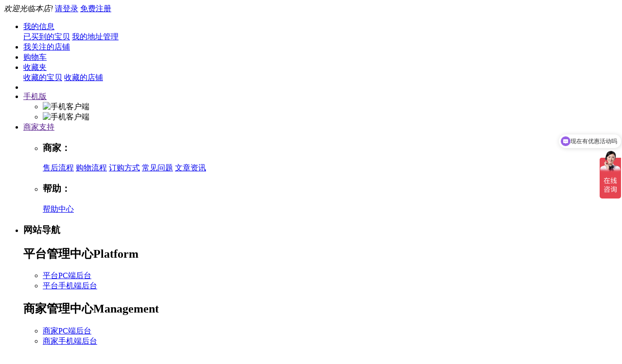

--- FILE ---
content_type: text/html; charset=utf-8
request_url: http://www.68hg.com/category.php?id=8&brand=7
body_size: 17628
content:
<!DOCTYPE html PUBLIC "-//W3C//DTD XHTML 1.0 Transitional//EN" "http://www.w3.org/TR/xhtml1/DTD/xhtml1-transitional.dtd">
<html xmlns="http://www.w3.org/1999/xhtml">
<head>
<base href="https://68hg.com/" />
<meta name="Generator" content="HongYuJD v7_2" />
<meta http-equiv="Content-Type" content="text/html; charset=utf-8" />
<meta name="Keywords" content="" />
<meta name="Description" content="" />
<meta http-equiv="X-UA-Compatible" content="IE=EmulateIE7" />
<title>爱丽_筛网 丝网库存积压 旧货处理_筛网•中国</title>
<link rel="shortcut icon" href="favicon.ico" />
<link rel="icon" href="animated_favicon.gif" type="image/gif" />
<link rel="stylesheet" type="text/css" href="themes/68ecshopcom_360buy/css/category.css" />
<script>var jdpts = new Object(); jdpts._st = new Date().getTime();</script>
<script type="text/javascript" src="js/common.js"></script><script type="text/javascript" src="js/global.js"></script><script type="text/javascript" src="js/compare.js"></script><script type="text/javascript" src="themes/68ecshopcom_360buy/js/jquery_006.js"></script> 
<script type="text/javascript" src="themes/68ecshopcom_360buy/js/search_goods.js"></script> 
<script type="text/javascript" src="themes/68ecshopcom_360buy/js/jquery-lazyload.js" ></script> 
<script type="text/javascript" src="js/jquery.json.js"></script><script type="text/javascript" src="js/transport.js"></script></head>
<body>
<div role="navigation" id="site-nav"> 
  <script type="text/javascript" src="themes/68ecshopcom_360buy/js/base-2011.js"></script> 
  <script language="javascript">
    function resumeerror() {
        return true;
    }
    window.onerror = resumeerror;
</script>
<script language="javascript">
    window.onerror = function () {
        return true;
    }
</script>
<script language="javascript">
    function killerrors() {
        return true;
    }
    window.onerror = killerrors;
</script>
<link rel="stylesheet" type="text/css" href="themes/68ecshopcom_360buy/css/increase-68.css" />
<link rel="stylesheet" href="themes/68ecshopcom_360buy/css/68ecshop_commin.css" type="text/css" />
<script type="text/javascript">
var process_request = "正在处理您的请求...";
</script>
<div id="sn-bd">
  <div class="sn-container"> 
  	<script type="text/javascript" src="js/utils.js"></script><script type="text/javascript" src="js/common.min.js"></script>    <font id="login-info" class="sn-login-info">
    	 
<em>欢迎光临本店!</em>
<a class="sn-login" href="user.php" target="_top">请登录</a>
<a class="sn-register" href="register.php" target="_top">免费注册</a> 
    </font>
    <ul class="sn-quick-menu">
      <li class="sn-mytaobao menu-item j_MyTaobao">
        <div class="sn-menu">
        	<a aria-haspopup="menu-2" tabindex="0" class="menu-hd" href="user.php" target="_top" rel="nofollow">我的信息<b></b></a>
          	<div id="menu-2" class="menu-bd">
            	<div class="menu-bd-panel" id="myTaobaoPanel">
                	<a href="user.php?act=order_list" target="_top" rel="nofollow">已买到的宝贝</a> 
                    <a href="user.php?act=address_list" target="_top" rel="nofollow">我的地址管理</a> 
               </div>
          </div>
        </div>
      </li>
      <li class="sn-mybrand">
      	<a target="_top" id="J_SnMyBrand" class="sn-mybrand-link mui-global-iconfont" href="user.php?act=follow_shop">我关注的店铺</a> 
      </li>
      <li class="sn-cart mini-cart menu">
      	<a id="mc-menu-hd" class="sn-cart-link mui-global-iconfont" href="flow.php" target="_top" rel="nofollow">购物车</a>
      </li>
      <li class="sn-favorite menu-item">
        <div class="sn-menu"> 
        	<a aria-haspopup="menu-4" tabindex="0" class="menu-hd" href="user.php?act=collection_list" target="_top" rel="nofollow">收藏夹<b></b></a>
          	<div id="menu-4" class="menu-bd">
            	<div class="menu-bd-panel"> 
                	<a href="user.php?act=collection_list" target="_top" rel="nofollow">收藏的宝贝</a> 
                    <a href="user.php?act=follow_shop" target="_top" rel="nofollow">收藏的店铺</a> 
                </div>
          </div>
        </div>
      </li>
      <li class="sn-separator"></li>
      <script type="text/javascript">
		function show_qcord(){
			var qs=document.getElementById('sn-qrcode');
			qs.style.display="block";
		}
		function hide_qcord(){
			var qs=document.getElementById('sn-qrcode');
			qs.style.display="none";
		}
	  </script>
      <li class="menu-item">
      	<div class="sn-menu">
        <a aria-haspopup="menu-6" tabindex="0" class="menu-hd sn-mobile-link" href="" target="_top">手机版<b></b></a>
        <div class="menu-bd sn-qrcode" id="menu-5">
          <ul>
            <li class="app_xiazai">
              <a href="#" target="_top" class="app_store"></a>
              <img src="themes/68ecshopcom_360buy/images/app.jpg" alt="手机客户端" width="76px" height="76px" />               
            </li>
            <li class="app_xiazai1">
              <a href="#" target="_top" class="app_android"></a> 
              <img src="themes/68ecshopcom_360buy/images/android.jpg" alt="手机客户端" width="76px" height="76px" /> 
            </li>
           
          </ul>
        </div>
        </div>
      </li>
      <li class="sn-seller menu-item">
        <div class="sn-menu J_DirectPromo">
        <a aria-haspopup="menu-6" tabindex="0" class="menu-hd" href="" target="_top">商家支持<b></b></a>
        <div class="menu-bd" id="menu-6">
          <ul>
            <li>
              <h3>商家：</h3>
               
              <a href="help.php?id=9" >售后流程</a> 
               
              <a href="help.php?id=10" >购物流程</a> 
               
              <a href="help.php?id=11" >订购方式</a> 
               
              <a href="help.php?id=18" >常见问题</a> 
               
              <a href="article_list.php" >文章资讯</a> 
               
            </li>
            <li>
              <h3>帮助：</h3>
              <a href="help.php" target="_top" title="帮助中心">帮助中心</a> 
            </li>
          </ul>
        </div>
      </li>
      <li class="sn-sitemap">
        <div class="sn-menu">
          <h3 class="menu-hd" tabindex="0" aria-haspopup="menu-8"><span class="sn-site-link">网站导航</span><b></b></h3>
          <div class="menu-bd sn-sitemap-bd" id="menu-8">
            <div class="site-cont site-hot">
              <h2>平台管理中心<span>Platform</span></h2>
              <ul class="site-list">
                <li><a href="/admin">平台PC端后台 </a></li>
                <li><a href="/mobile/admin">平台手机端后台 </a></li>
              </ul>
            </div>
            <div class="site-cont site-market">
              <h2>商家管理中心<span>Management</span></h2>
              <ul class="site-list">
                <li><a href="/supplier">商家PC端后台 </a></li>
                <li><a href="/mobile/supplier">商家手机端后台 </a></li>
              </ul>
            </div>
            <div class="site-cont site-brand">
              <h2>关于我们<span>About</span></h2>
              <ul class="site-list">
                <li><a href="http://hongyuvip.com">鸿宇科技有限公司 </a></li>
              </ul>
            </div>
          </div>
        </div>
      </li>
    </ul>
  </div>
</div>
</div>
<script>
header_login();
function header_login()
{	
	Ajax.call('login_act_ajax.php', '', loginactResponse, 'GET', 'JSON', '1', '1');
}
function loginactResponse(result)
{
	var MEMBERZONE =document.getElementById('login-info');
	MEMBERZONE.innerHTML= result.memberinfo;
}
</script> 
<div id="header">
  <div class="headerLayout">
    <div class="headerCon ">
      <h1 id="mallLogo" class="mall-logo"> 
      	<a href="/" class="header-logo" title="logo"><img src="themes/68ecshopcom_360buy/images/header/logo.jpg" /></a> 
      </h1>
      <div class="header-extra">
        <div class="header-banner"> 
	<a href="#1" title="七天包退"></a> 
    <a href="#2" title="正品保障"></a> 
    <a href="#3" title="闪电发货"></a> 
</div> 
        <script src="themes/68ecshopcom_360buy/images/page.js" type="text/javascript"></script>
        <div id="mallSearch" class="mall-search" style="position:relative; z-index:999999999; overflow:visible">
          <div id="search_tips" style="display:none;"></div>
          <ul class="search-type clearfix">
          <li  class="cur" num="0">宝贝</li>
          <li  num="1">店铺</li>
          </ul>
	  
          <form class="mallSearch-form" method="get" name="searchForm" id="searchForm" action="search.php" onSubmit="return checkSearchForm()">
	  		<input type='hidden' name='type' id="searchtype" value="0">
            <fieldset>
              <legend>搜索</legend>
              <div class="mallSearch-input clearfix">
                <div id="s-combobox-135" class="s-combobox">		
                  <div class="s-combobox-input-wrap">
                    <input aria-haspopup="true" role="combobox" class="s-combobox-input" name="keywords" id="keyword" tabindex="9" accesskey="s" onkeyup="STip(this.value, event);" autocomplete="off"  value="请输入关键词" onFocus="if(this.value=='请输入关键词'){this.value='';}else{this.value=this.value;}" onBlur="if(this.value=='')this.value='请输入关键词'" type="text">
                  </div>
                </div>
                <input type="submit" value="搜索" class="button"  >
              </div>
            </fieldset>
          </form>
          <ul class="hot-query" >
          <li style="border-left: none;"><a href="search.php?keywords=%E4%B8%9D%E7%BD%91">丝网</a></li><li ><a href="search.php?keywords=%E7%AD%9B%E7%BD%91">筛网</a></li><li ><a href="search.php?keywords=%E4%BA%94%E9%87%91%E4%B8%9D%E7%BD%91">五金丝网</a></li><li ><a href="search.php?keywords=%E6%A0%BC%E5%8A%9B%E7%94%B5%E6%9A%96%E5%99%A8">格力电暖器</a></li><li ><a href="search.php?keywords=%E5%B9%B4%E8%B4%A7%E5%85%88%E5%88%B0%E5%AE%B6">年货先到家</a></li>            
          </ul>
        </div>
      </div>
    </div>
  </div>
</div>
<div class="globa-nav">
  <div class="w">
    <div class="allGoodsCat Left" onmouseover="_show_(this)" onmouseout="_hide_(this)"> 
      <a href="catalog.php" class="menuEvent" title="查看全部商品分类"><strong class="catName">全部商品分类</strong><i></i></a>
      <div class="expandMenu all_cat"> <div class="list" onmouseover="_show_(this,{'source':'JS_side_cat_textarea_1','target':'JS_side_cat_list_1'});" onmouseout="_hide_(this);">
	<dl class="cat" >
  		<dt class="catName"> 
        	<strong class="cat1 Left">
            	<a href="category.php?id=1" target="_blank" title="进入金属线材筛网频道">金属线材筛网</a>
            </strong>
    		<p> 
      		 
      			<a href="category.php?id=14" target="_blank" title="金属丝编织网">金属丝编织网</a> 
      		 
      			<a href="category.php?id=13" target="_blank" title="金属丝拧花网">金属丝拧花网</a> 
      		 
      			<a href="category.php?id=9" target="_blank" title="金属丝焊接网">金属丝焊接网</a> 
      		 
      			<a href="category.php?id=10" target="_blank" title="金属板材筛网">金属板材筛网</a> 
      		 
    		</p>
  		</dt>
	</dl>
	<textarea id="JS_side_cat_textarea_1" class="none">
		<div class="topMap clearfix">
			<div class="subCat clearfix">
            				<div class="list1 clearfix" >
					<div class="cat1">
                        <a href="category.php?id=14" target="_blank" title="金属丝编织网">金属丝编织网：</a>
                    </div>
					<div class="link1">
                           
                        <a href="category.php?id=362" target="_blank" title="不锈钢绳网">不锈钢绳网</a>
                         
        			</div>
				</div>
            				<div class="list1 clearfix" >
					<div class="cat1">
                        <a href="category.php?id=13" target="_blank" title="金属丝拧花网">金属丝拧花网：</a>
                    </div>
					<div class="link1">
                           
                        <a href="category.php?id=24" target="_blank" title="拧花网">拧花网</a>
                           
                        <a href="category.php?id=25" target="_blank" title="石笼网">石笼网</a>
                           
                        <a href="category.php?id=26" target="_blank" title="刺绳">刺绳</a>
                           
                        <a href="category.php?id=27" target="_blank" title="不锈钢输送带">不锈钢输送带</a>
                           
                        <a href="category.php?id=28" target="_blank" title="球场围网">球场围网</a>
                           
                        <a href="category.php?id=30" target="_blank" title="金属网带">金属网带</a>
                         
        			</div>
				</div>
            				<div class="list1 clearfix" >
					<div class="cat1">
                        <a href="category.php?id=9" target="_blank" title="金属丝焊接网">金属丝焊接网：</a>
                    </div>
					<div class="link1">
                           
                        <a href="category.php?id=31" target="_blank" title="电焊网片">电焊网片</a>
                           
                        <a href="category.php?id=34" target="_blank" title="不锈钢电焊网">不锈钢电焊网</a>
                           
                        <a href="category.php?id=36" target="_blank" title="碰网">碰网</a>
                           
                        <a href="category.php?id=37" target="_blank" title="电焊网">电焊网</a>
                           
                        <a href="category.php?id=38" target="_blank" title="地热网片">地热网片</a>
                         
        			</div>
				</div>
            				<div class="list1 clearfix" style="border:none">
					<div class="cat1">
                        <a href="category.php?id=10" target="_blank" title="金属板材筛网">金属板材筛网：</a>
                    </div>
					<div class="link1">
                           
                        <a href="category.php?id=45" target="_blank" title="金属板冲孔网">金属板冲孔网</a>
                           
                        <a href="category.php?id=39" target="_blank" title="冲孔电梯门">冲孔电梯门</a>
                           
                        <a href="category.php?id=40" target="_blank" title="钢板网">钢板网</a>
                           
                        <a href="category.php?id=41" target="_blank" title="收口网">收口网</a>
                           
                        <a href="category.php?id=42" target="_blank" title="冲孔围挡">冲孔围挡</a>
                           
                        <a href="category.php?id=43" target="_blank" title="金属板扩张拉伸网">金属板扩张拉伸网</a>
                           
                        <a href="category.php?id=44" target="_blank" title="钢板网护栏">钢板网护栏</a>
                           
                        <a href="category.php?id=46" target="_blank" title="防滑冲孔网">防滑冲孔网</a>
                           
                        <a href="category.php?id=359" target="_blank" title="爬架网">爬架网</a>
                         
        			</div>
				</div>
            					
			</div>
			<div class="subBrand">
                                          <dl class="categorys-brands">
                 <dt>推荐品牌</dt>
                 <dd>
                 	<ul>
                                                <li><a target="_blank" href="brand.php?id=113&amp;cat=1">上港丝网</a></li>
                                                <li><a target="_blank" href="brand.php?id=114&amp;cat=1">ZX001</a></li>
                                            </ul>
                  </dd>
                </dl>
              </div>
		</div>
	</textarea>
	<div id="JS_side_cat_list_1" class="hideMap Map_positon1"></div>
</div>
 
<div class="list" onmouseover="_show_(this,{'source':'JS_side_cat_textarea_2','target':'JS_side_cat_list_2'});" onmouseout="_hide_(this);">
	<dl class="cat" >
  		<dt class="catName"> 
        	<strong class="cat2 Left">
            	<a href="category.php?id=2" target="_blank" title="进入非金属丝网频道">非金属丝网</a>
            </strong>
    		<p> 
      		 
      			<a href="category.php?id=55" target="_blank" title="聚氨酯筛网">聚氨酯筛网</a> 
      		 
      			<a href="category.php?id=56" target="_blank" title="盖土网">盖土网</a> 
      		 
      			<a href="category.php?id=57" target="_blank" title="塑料绳网">塑料绳网</a> 
      		 
      			<a href="category.php?id=58" target="_blank" title="塑料丝网">塑料丝网</a> 
      		 
      			<a href="category.php?id=61" target="_blank" title="尼龙网">尼龙网</a> 
      		 
      			<a href="category.php?id=74" target="_blank" title="丝印网">丝印网</a> 
      		 
      			<a href="category.php?id=143" target="_blank" title="聚氨酯振动筛网">聚氨酯振动筛网</a> 
      		 
      			<a href="category.php?id=360" target="_blank" title="无纺布">无纺布</a> 
      		 
    		</p>
  		</dt>
	</dl>
	<textarea id="JS_side_cat_textarea_2" class="none">
		<div class="topMap clearfix">
			<div class="subCat clearfix">
            				<div class="list1 clearfix" >
					<div class="cat1">
                        <a href="category.php?id=55" target="_blank" title="聚氨酯筛网">聚氨酯筛网：</a>
                    </div>
					<div class="link1">
                         
        			</div>
				</div>
            				<div class="list1 clearfix" >
					<div class="cat1">
                        <a href="category.php?id=56" target="_blank" title="盖土网">盖土网：</a>
                    </div>
					<div class="link1">
                         
        			</div>
				</div>
            				<div class="list1 clearfix" >
					<div class="cat1">
                        <a href="category.php?id=57" target="_blank" title="塑料绳网">塑料绳网：</a>
                    </div>
					<div class="link1">
                         
        			</div>
				</div>
            				<div class="list1 clearfix" >
					<div class="cat1">
                        <a href="category.php?id=58" target="_blank" title="塑料丝网">塑料丝网：</a>
                    </div>
					<div class="link1">
                         
        			</div>
				</div>
            				<div class="list1 clearfix" >
					<div class="cat1">
                        <a href="category.php?id=61" target="_blank" title="尼龙网">尼龙网：</a>
                    </div>
					<div class="link1">
                         
        			</div>
				</div>
            				<div class="list1 clearfix" >
					<div class="cat1">
                        <a href="category.php?id=74" target="_blank" title="丝印网">丝印网：</a>
                    </div>
					<div class="link1">
                         
        			</div>
				</div>
            				<div class="list1 clearfix" >
					<div class="cat1">
                        <a href="category.php?id=143" target="_blank" title="聚氨酯振动筛网">聚氨酯振动筛网：</a>
                    </div>
					<div class="link1">
                         
        			</div>
				</div>
            				<div class="list1 clearfix" style="border:none">
					<div class="cat1">
                        <a href="category.php?id=360" target="_blank" title="无纺布">无纺布：</a>
                    </div>
					<div class="link1">
                         
        			</div>
				</div>
            					
			</div>
			<div class="subBrand">
                                          <dl class="categorys-brands">
                 <dt>推荐品牌</dt>
                 <dd>
                 	<ul>
                                                <li><a target="_blank" href="brand.php?id=111&amp;cat=2">其他</a></li>
                                            </ul>
                  </dd>
                </dl>
              </div>
		</div>
	</textarea>
	<div id="JS_side_cat_list_2" class="hideMap Map_positon2"></div>
</div>
 
<div class="list" onmouseover="_show_(this,{'source':'JS_side_cat_textarea_3','target':'JS_side_cat_list_3'});" onmouseout="_hide_(this);">
	<dl class="cat" >
  		<dt class="catName"> 
        	<strong class="cat3 Left">
            	<a href="category.php?id=4" target="_blank" title="进入非金属筛网制品频道">非金属筛网制品</a>
            </strong>
    		<p> 
      		 
    		</p>
  		</dt>
	</dl>
	<textarea id="JS_side_cat_textarea_3" class="none">
		<div class="topMap clearfix">
			<div class="subCat clearfix">
            					
			</div>
			<div class="subBrand">
                                          <dl class="categorys-brands">
                 <dt>推荐品牌</dt>
                 <dd>
                 	<ul>
                                                <li><a target="_blank" href="brand.php?id=111&amp;cat=4">其他</a></li>
                                            </ul>
                  </dd>
                </dl>
              </div>
		</div>
	</textarea>
	<div id="JS_side_cat_list_3" class="hideMap Map_positon3"></div>
</div>
 
<div class="list" onmouseover="_show_(this,{'source':'JS_side_cat_textarea_4','target':'JS_side_cat_list_4'});" onmouseout="_hide_(this);">
	<dl class="cat" >
  		<dt class="catName"> 
        	<strong class="cat4 Left">
            	<a href="category.php?id=6" target="_blank" title="进入筛网 丝网 五金机械类频道">筛网 丝网 五金机械类</a>
            </strong>
    		<p> 
      		 
    		</p>
  		</dt>
	</dl>
	<textarea id="JS_side_cat_textarea_4" class="none">
		<div class="topMap clearfix">
			<div class="subCat clearfix">
            					
			</div>
			<div class="subBrand">
                                          <dl class="categorys-brands">
                 <dt>推荐品牌</dt>
                 <dd>
                 	<ul>
                                            </ul>
                  </dd>
                </dl>
              </div>
		</div>
	</textarea>
	<div id="JS_side_cat_list_4" class="hideMap Map_positon4"></div>
</div>
 
<div class="list" onmouseover="_show_(this,{'source':'JS_side_cat_textarea_5','target':'JS_side_cat_list_5'});" onmouseout="_hide_(this);">
	<dl class="cat" >
  		<dt class="catName"> 
        	<strong class="cat5 Left">
            	<a href="category.php?id=363" target="_blank" title="进入施工围挡频道">施工围挡</a>
            </strong>
    		<p> 
      		 
    		</p>
  		</dt>
	</dl>
	<textarea id="JS_side_cat_textarea_5" class="none">
		<div class="topMap clearfix">
			<div class="subCat clearfix">
            					
			</div>
			<div class="subBrand">
                                          <dl class="categorys-brands">
                 <dt>推荐品牌</dt>
                 <dd>
                 	<ul>
                                            </ul>
                  </dd>
                </dl>
              </div>
		</div>
	</textarea>
	<div id="JS_side_cat_list_5" class="hideMap Map_positon5"></div>
</div>
 
<div class="list" onmouseover="_show_(this,{'source':'JS_side_cat_textarea_6','target':'JS_side_cat_list_6'});" onmouseout="_hide_(this);">
	<dl class="cat" >
  		<dt class="catName"> 
        	<strong class="cat6 Left">
            	<a href="category.php?id=364" target="_blank" title="进入冲孔网/冲孔板频道">冲孔网/冲孔板</a>
            </strong>
    		<p> 
      		 
    		</p>
  		</dt>
	</dl>
	<textarea id="JS_side_cat_textarea_6" class="none">
		<div class="topMap clearfix">
			<div class="subCat clearfix">
            					
			</div>
			<div class="subBrand">
                                          <dl class="categorys-brands">
                 <dt>推荐品牌</dt>
                 <dd>
                 	<ul>
                                            </ul>
                  </dd>
                </dl>
              </div>
		</div>
	</textarea>
	<div id="JS_side_cat_list_6" class="hideMap Map_positon6"></div>
</div>
 
<div class="list" onmouseover="_show_(this,{'source':'JS_side_cat_textarea_7','target':'JS_side_cat_list_7'});" onmouseout="_hide_(this);">
	<dl class="cat" >
  		<dt class="catName"> 
        	<strong class="cat7 Left">
            	<a href="category.php?id=365" target="_blank" title="进入铁丝网护栏频道">铁丝网护栏</a>
            </strong>
    		<p> 
      		 
    		</p>
  		</dt>
	</dl>
	<textarea id="JS_side_cat_textarea_7" class="none">
		<div class="topMap clearfix">
			<div class="subCat clearfix">
            					
			</div>
			<div class="subBrand">
                                          <dl class="categorys-brands">
                 <dt>推荐品牌</dt>
                 <dd>
                 	<ul>
                                            </ul>
                  </dd>
                </dl>
              </div>
		</div>
	</textarea>
	<div id="JS_side_cat_list_7" class="hideMap Map_positon7"></div>
</div>
 
<div class="list" onmouseover="_show_(this,{'source':'JS_side_cat_textarea_8','target':'JS_side_cat_list_8'});" onmouseout="_hide_(this);">
	<dl class="cat" style="border:none">
  		<dt class="catName"> 
        	<strong class="cat8 Left">
            	<a href="category.php?id=367" target="_blank" title="进入护栏频道">护栏</a>
            </strong>
    		<p> 
      		 
    		</p>
  		</dt>
	</dl>
	<textarea id="JS_side_cat_textarea_8" class="none">
		<div class="topMap clearfix">
			<div class="subCat clearfix">
            					
			</div>
			<div class="subBrand">
                                          <dl class="categorys-brands">
                 <dt>推荐品牌</dt>
                 <dd>
                 	<ul>
                                            </ul>
                  </dd>
                </dl>
              </div>
		</div>
	</textarea>
	<div id="JS_side_cat_list_8" class="hideMap Map_positon8"></div>
</div>
 
 
 
 </div>
    </div>
    <ul class="allMenu Left">
  <li><a class="index nav" href="/" title="首页">首页</a></li>
   
  <li><a href="category.php?id=1"  class="nav " title="金属线材筛网" >金属线材筛网</a></li>  
   
  <li><a href="article_list.php"  class="nav " title="文章资讯" >文章资讯</a></li>  
   
  <li><a href="category.php?id=356"  class="nav " title="五金丝网" >五金丝网</a></li>  
   
  <li><a href="category.php?id=357"  class="nav " title="无纺布" >无纺布</a></li>  
   
  <li><a href="category.php?id=14"  class="nav " title="金属丝编织网" >金属丝编织网</a></li>  
   
  <li><a href="category.php?id=13"  class="nav " title="金属丝拧花网" >金属丝拧花网</a></li>  
   
  <li><a href="category.php?id=30"  class="nav " title="金属网带" >金属网带</a></li>  
   
  <li><a href="category.php?id=27"  class="nav " title="不锈钢输送带" >不锈钢输送带</a></li>  
   
  <li><a href="category.php?id=24"  class="nav " title="拧花网" >拧花网</a></li>  
   
  <li><a href="category.php?id=28"  class="nav " title="球场围网" >球场围网</a></li>  
   
  <li><a href="category.php?id=25"  class="nav " title="石笼网" >石笼网</a></li>  
   
  <li><a href="category.php?id=26"  class="nav " title="刺绳" >刺绳</a></li>  
   
  <li><a href="category.php?id=9"  class="nav " title="金属丝焊接网" >金属丝焊接网</a></li>  
   
  <li><a href="category.php?id=362"  class="nav " title="不锈钢绳网" >不锈钢绳网</a></li>  
   
  <li><a href="category.php?id=364"  class="nav " title="冲孔网/冲孔板" >冲孔网/冲孔板</a></li>  
   
  <li><a href="category.php?id=38"  class="nav " title="地热网片" >地热网片</a></li>  
   
  <li><a href="category.php?id=365"  class="nav " title="铁丝网护栏" >铁丝网护栏</a></li>  
   
  <li><a href="category.php?id=363"  class="nav " title="施工围挡" >施工围挡</a></li>  
  </ul> </div>
</div>
<script type="text/javascript">function _show_(h,b){if(!h){return;}if(b&&b.source&&b.target){var d=(typeof b.source=="string")?M.$("#"+b.source):b.source;var e=(typeof b.target=="string")?M.$("#"+b.target):b.target;if(d&&e&&!e.isDone){e.innerHTML=d.value;d.parentNode.removeChild(d);if(typeof b.callback=="function"){b.callback();}e.isDone=true;}}M.addClass(h,"hover");if(b&&b.isLazyLoad&&h.isDone){var g=h.find("img");for(var a=0,c=g.length;a<c;a++){var f=g[a].getAttribute("data-src_index_menu");if(f){g[a].setAttribute("src",f);g[a].removeAttribute("data-src_index_menu");}}h.isDone=true;}}function _hide_(a){if(!a){return;}if(a.className.indexOf("hover")>-1){M.removeClass(a,"hover");}}function shoucang(){var b=window.location.href;var a=document.title;try{window.external.addFavorite(b,a);}catch(c){try{window.sidebar.addPanel(a,b,"");}catch(c){alert("加入收藏失败，请使用Ctrl+D进行添加");}}}</script> 
<script type="text/javascript">
//<![CDATA[
function checkSearchForm()
{
    if(document.getElementById('keyword').value)
    {
	var frm  = document.getElementById('searchForm');
	var type = parseInt(document.getElementById('searchtype').value);
	frm.action = type==0 ? 'search.php' : 'stores.php';
        return true;
    }
    else
    {
	alert("请输入关键词！");
        return false;
    }
}
function myValue1()
{
	document.getElementById('keyword').value = "请输入商品名称或编号...";
}
function myValue2()
{
	document.getElementById('keyword').value = "";
}
//]]>
</script>
<script type="text/javascript">
$('.search-type li').click(function() {
    $(this).addClass('cur').siblings().removeClass('cur');
    $('#searchtype').val($(this).attr('num'));
});
</script>
 
  <div class="blank"></div>
  <div class="w">
  <div class="breadcrumb"><i></i><a href=".">首页</a> <code>&gt;</code> <a href="category.php?id=8">筛网 丝网库存积压 旧货处理</a> <code>&gt;</code> 爱丽</div>
</div>
<div class="blank"></div>
  <div class="w main">
  	   
       
      
      
       
      <script type="text/javascript">
	
	var begin_hidden=0;
	function init_position_left()
	{
	var kuan1=document.getElementById('xxxccczzz').clientWidth;
	var kuan2=document.getElementById('attr_group_more').clientWidth;
	var kuan =(kuan1-kuan2)/2;
	document.getElementById('attr_group_more').style.left=kuan+"px";
	}
	function getElementsByName(tagName, eName)
	{  
	var tags = document.getElementsByTagName(tagName);  
	var returns = new Array();  
      
	if (tags != null && tags.length > 0) {  
        for (var i = 0; i < tags.length; i++) {  
            if (tags[i].getAttribute("name") == eName) {  
                returns[returns.length] = tags[i];  
            }  
        }  
	}  
	return returns;  
	}
	function Show_More_Attrgroup()
	{
		var attr_list_dl = getElementsByName('dl','attr_group_dl');
		var attr_group_more_text = document.getElementById('attr_group_more_text');
		if(begin_hidden==2)
		{
			for(var i=0;i<attr_list_dl.length;i++)
			{
				attr_list_dl[i].style.display= i >= begin_hidden ? 'none' : 'block';
			}
			attr_group_more_text.innerHTML="更多选项（" + attr_group_more_txt + "）";
			init_position_left();
			begin_hidden=0;
		}
		else
		{
			for(var i=0;i<attr_list_dl.length;i++)
			{
				attr_list_dl[i].style.display='block';				
			}
			attr_group_more_text.innerHTML="收起";
			init_position_left();
			begin_hidden=2;
		}
	}
	// 是否显示“更多”__初始化
	function init_more(boxid, moreid, height)
	{
	     var obj_brand=document.getElementById(boxid);
	     var more_brand = document.getElementById(moreid);
	     if (obj_brand.clientHeight > height)
	     {
		obj_brand.style.height= height+ "px";
		obj_brand.style.overflow="hidden";
		more_brand.innerHTML='<a href="javascript:void(0);"  onclick="slideDiv(this, \''+boxid+'\', \''+height+'\');" class="more_68ecshop_1" >更多</a>';
	     }
	 }
	 function slideDiv(thisobj, divID,Height)
	 {  
	     var obj=document.getElementById(divID).style;  
	     if(obj.height=="")
	     {  
               obj.height= Height+ "px";  
               obj.overflow="hidden";
	       thisobj.innerHTML="更多";
	       thisobj.className="more_68ecshop_1";
	        // 如果是品牌，额外处理
		if(divID=='brand_abox')
		{
		   //obj.width="456px";
		   getBrand_By_Zimu(document.getElementById('brand_zimu_all'),'');
	           document.getElementById('brand_sobox').style.display = "none";
		   document.getElementById('brand_zimu').style.display = "none";
		   document.getElementById('brand_abox_father').className="";
		 }
            }
	    else
	    {  
               obj.height="";  
               obj.overflow="";  
	       thisobj.innerHTML="收起";
	       thisobj.className="more_68ecshop_2";
	        // 如果是品牌，额外处理
		if(divID=='brand_abox')
		{
		   //obj.width="456px";
	           document.getElementById('brand_sobox').style.display = "block";
		   document.getElementById('brand_zimu').style.display = "block";
		   //getBrand_By_Zimu(document.getElementById('brand_zimu_all'),'');
		   document.getElementById('brand_abox_father').className="brand_more_ecshop68";
		 }
	     }  
	  
        }
	function getBrand_By_Name(val)
	{
	    val =val.toLocaleLowerCase();
	    var brand_list = document.getElementById('brand_abox').getElementsByTagName('li');    
	    for(var i=0;i<brand_list.length;i++)
	    {
		//document.getElementById('brand_abox').style.width="auto";
		var name_attr_value= brand_list[i].getAttribute("name").toLocaleLowerCase();
		if(brand_list[i].title.indexOf(val)==0 || name_attr_value.indexOf(val)==0 || val=='')
		{
			brand_list[i].style.display='block';
		}
		else
		{
			brand_list[i].style.display='none';
		}
	    }
	}
	//点击字母切换品牌
	function getBrand_By_Zimu(obj, zimu)
	{
		document.getElementById('brand_sobox_input').value="可搜索拼音、汉字查找品牌";
		obj.focus();
		var brand_zimu=document.getElementById('brand_zimu');
		var zimu_span_list = brand_zimu.getElementsByTagName('span');
		for(var i=0;i<zimu_span_list.length;i++)
		{
			zimu_span_list[i].className='';
		}
		var thisspan=obj.parentNode;
		thisspan.className='span';
		var brand_list = document.getElementById('brand_abox').getElementsByTagName('li');			
		for(var i=0;i<brand_list.length;i++)
		{	
			//document.getElementById('brand_abox').style.width="auto";
			if(brand_list[i].getAttribute('rel') == zimu || zimu=='')
			{
				brand_list[i].style.display='block';
			}
			else
			{
				brand_list[i].style.display='none';
			}
		}
	}
	var duoxuan_a_valid=new Array();
	// 点击多选， 显示多选区
	function showDuoXuan(dx_divid, a_valid_id)
	{	     
	     var dx_dl_68ecshop = document.getElementById('attr_list_ul').getElementsByTagName('dl');
	     for(var i=0;i<dx_dl_68ecshop.length;i++)
	     {
		dx_dl_68ecshop[i].className='';
	     }
	     var dxDiv=document.getElementById(dx_divid);
	     dxDiv.className ="duoxuan";
	     duoxuan_a_valid[a_valid_id]=1;
	     
	}
	function hiddenDuoXuan(dx_divid, a_valid_id)
	{
		var dxDiv=document.getElementById(dx_divid);
		dxDiv.className ="";
		duoxuan_a_valid[a_valid_id]=0;
		if(a_valid_id=='brand')
		{
			var ul_obj_68ecshop = document.getElementById('brand_abox');
			var li_list_68ecshop = ul_obj_68ecshop.getElementsByTagName('li');
			if(li_list_68ecshop)
			{
				for(var j=0;j<li_list_68ecshop.length;j++)
				{
					li_list_68ecshop[j].className="";
				}
			}
		}
		else
		{
			var ul_obj_68ecshop = document.getElementById('attr_abox_'+a_valid_id);
		}
		var input_list = ul_obj_68ecshop.getElementsByTagName('input');
		var span_list = ul_obj_68ecshop.getElementsByTagName('span');
		for(var j=0;j<input_list.length;j++)
		{
			input_list[j].checked=false;
		}
		if(span_list.length)
		{
			for(var j=0;j<span_list.length;j++)
			{
				span_list[j].className="color_ecshop68";
			}
		}
	}
	function duoxuan_Onclick(a_valid_id, idid, thisobj)
	{			
		if (duoxuan_a_valid[a_valid_id])
		{
			if (thisobj)
			{	
				var fatherObj = thisobj.parentNode;
				if (a_valid_id =="brand")
				{
					fatherObj.className = fatherObj.className == "brand_seled" ? "" : "brand_seled";
				}
				else
				{
					fatherObj.className =   fatherObj.className == "color_ecshop68" ? "color_ecshop68_seled" : "color_ecshop68";
					
				}
			}
			document.getElementById('chk_'+a_valid_id+'_'+idid).checked= !document.getElementById('chk_'+a_valid_id+'_'+idid).checked;
			return false;
		}
	}
	
	function duoxuan_Submit(dxid, indexid, attr_count, category, brand_id, price_min, price_max,  filter_attr,filter)
	{		
		var theForm =document.forms['theForm'];
		var chklist=theForm.elements['checkbox_'+ dxid+'[]'];
		var newpara="";
		var mm=0;
		for(var k=0;k<chklist.length;k++)
		{
			if(chklist[k].checked)
			{
				//alert(chklist[k].value);
				newpara += mm>0 ? "_" : "";
				newpara += chklist[k].value;
				mm++;
			}
		}
		if (mm==0) 
		{
			return false;
		}
		if(dxid=='brand')
		{
			brand_id = newpara;
		}
		else
		{
			var attr_array = new Array();
			filter_attr = filter_attr.replace(/\./g,",");
			attr_array=filter_attr.split(',');
			for(var h=0;h<attr_count;h++)
			{
				if(indexid == h){
					attr_array[indexid] = newpara;
				}else{
					if(attr_array[h]){
					}else{
					 attr_array[h] = 0;
					}
				}
			}
			filter_attr = attr_array.toString();
		}
		filter_attr = filter_attr.replace(/,/g,".");
		var url="other.php";
		//var url="category.php";
		url += "?id="+ category;
		url += brand_id ? "&brand="+brand_id : "";
		url += price_min ? "&price_min="+price_min : "&price_min=0";
		url += price_max ? "&price_max="+price_max : "&price_max=0";
		url += filter_attr ? "&filter_attr="+filter_attr : "&filter_attr=0";
		url += filter ? "&filter="+filter : "&filter=0";
		//location.href=url;
		return_url(url,dxid);
	}
	function return_url(url,dxid){
	  $.ajax({    
		    url:url,   
		    type:'get',
		    cache:false,
		    dataType:'text',
		    success:function(data){
		        var obj = document.getElementById('button_'+dxid);
		        obj.href = data;
			obj.click();
			//location.href=data;
		     }
		});
	}
	
	</script> 
            <form action="" method="post" name="theForm" >
        <div class="box_attr_ecshop68" id="attr_list_ul">
          <h4 id="xxxccczzz"><font color="#E31939">筛网 丝网库存积压 旧货处理 - </font> 商品筛选</h4>
                    <dl style="border-bottom:1px dotted #ccc;border-top:none;">
            <dt>已选条件：</dt>
            <dd class="moredd" style="text-align:right;">&nbsp;<a href="category.php?id=8">全部撤销</dd>
            <dd >
              <ul class="selected_attr">
                                <li ><a href="category.php?id=8&amp;price_min=0&amp;price_max=0&amp;filter=0">品牌：<b >爱丽  X</b></a></li>
                              </ul>
            </dd>
          </dl>
           
          
                    <dl style="border-top:none;" id="attr_group_dl_brand">
            <dt>品牌：</dt>
            <dd class="moredd">
              <label id="brand_more"></label>
              <label> <a href="javascript:void(0)" onclick="showDuoXuan('attr_group_dl_brand', 'brand');" class="duo_68ecshop"><font class="duo_b">+</font>多选</a> </label>
            </dd>
            <dd>
              <div id="brand_sobox" style="display:none;">
                <input type="text" id="brand_sobox_input" value="可搜索拼音、汉字查找品牌" onfocus="if(this.value=='可搜索拼音、汉字查找品牌') {this.value=''}" 
	     onblur="if (this.value=='') {this.value='可搜索拼音、汉字查找品牌'}" onkeyup="getBrand_By_Name(this.value);">
              </div>
              <div id="brand_zimu" style="display:none;"> <span class="span"><a href="javascript:void(0);" onmouseover="getBrand_By_Zimu(this,'')" id="brand_zimu_all">所有品牌</a></span>  <span><a href="javascript:void(0);"  onmouseover="getBrand_By_Zimu(this,'H')" >H</a></span>  </div>
              <div id="brand_abox_father" >                 <ul id="brand_abox"  class="brand_abox_ul">
                   
                   
                   
                                    <li title="华网" name="huawang" rel="H">
                    <input type="checkbox"  name="checkbox_brand[]" id="chk_brand_2" class="chkbox_68ecshop" value="115">
                    <a href="category.php?id=8&amp;brand=115&amp;price_min=0&amp;price_max=0&amp;filter=0"  onclick="return duoxuan_Onclick('brand','2');">华网</a> </li>
                   
                                  </ul>
                 </div>
              <div class="duoxuan_btnbox" >
                <table align=center >
                  <tr>
		  
		  
	      <td><a id="button_brand"></a><a class="button_jd" onclick="duoxuan_Submit('brand',0,'','8','7', '0', '0', '0','');" >确定</a><a href="javascript:void(0);" onclick="hiddenDuoXuan('attr_group_dl_brand', 'brand');" class="button_jd" style="margin-left:10px;white-space:nowrap;">取消</a></td>
		  
		  
		  </tr>
                </table>
              </div>
            </dd>
          </dl>
          <script type="text/javascript">
	     duoxuan_a_valid['brand'] = 0;
	     init_more('brand_abox', 'brand_more', '72');	    
	     </script> 
           
          
                    <dl>
            <dt>价格：</dt>
            <dd class="moredd">&nbsp;</dd>
            <dd>
              <ul>
                 
                 
                 
                                <li><a href="category.php?id=8&amp;brand=7&amp;price_min=25&amp;price_max=26&amp;filter=0">25&nbsp;-&nbsp;26</a></li>
                 
                                <li>
		 
		 
	     <input type="text" name="price_min" id="price_min" value="0" class="price_68ecshop" onkeyup="this.value=this.value.replace(/\D/g,'')" onafterpaste="this.value=this.value.replace(/\D/g,'')" autocomplete="off">
	     <i></i>
	     <input type="text" name="price_max" id="price_max" value="0" class="price_68ecshop" onkeyup="this.value=this.value.replace(/\D/g,'')" onafterpaste="this.value=this.value.replace(/\D/g,'')" autocomplete="off">
		 
		 
                  <a class="button_jd" href="javascript:void()" onclick="location.href='category.php?id=8&amp;brand=7&amp;filter=0&price_min='+document.getElementById('price_min').value+'&price_max='+document.getElementById('price_max').value " >确定</a> </li>
              </ul>
            </dd>
          </dl>
           
          
           
          
           
          <script type="text/javascript" >init_position_left(); </script> 
        </div>
      </form>
      <div class="blank5"></div>
      <div class="blank40"></div>
      
       
       
      
      
      
      <div style="height:0px; line-height:0px; clear:both;"></div>
      <div class="right-extra"> 
      	<div class="box">
  <div id="filter">
    <form method="GET" name="listform" action="category.php">
      <div class='fore1' style="border:none;">
        <dl class='order'>
          <dt>排序：</dt>
          <dd  class=><a href="category.php?id=8&amp;brand=7&amp;price_min=0&amp;price_max=0&amp;filter=0&amp;page=1&amp;sort=goods_id&amp;order=DESC">上架<b class="icon-order-DESCending"></b></a></dd>
          <dd  class=><a href="category.php?id=8&amp;brand=7&amp;price_min=0&amp;price_max=0&amp;filter=0&amp;page=1&amp;sort=salenum&amp;order=DESC">销量<b class="icon-order-DESCending"></b></a></dd>
          <dd  class=><a href="category.php?id=8&amp;brand=7&amp;price_min=0&amp;price_max=0&amp;filter=0&amp;page=1&amp;sort=shop_price&amp;order=DESC">价格<b class="icon-order-DESCending"></b></a></dd>
          <dd  class=curr><a href="category.php?id=8&amp;brand=7&amp;price_min=0&amp;price_max=0&amp;filter=0&amp;page=1&amp;sort=last_update&amp;order=DESC">更新<b class="icon-order-ASCending"></b></a></dd>
          <dd class=><a href="category.php?id=8&amp;brand=7&amp;price_min=0&amp;price_max=0&amp;filter=0&amp;page=1&amp;sort=click_count&amp;order=DESC" rel='nofollow'>人气<b class="icon-order-DESCending"></b></a></dd>
	</dl>
    	
        <div class='pagin pagin-m'><span class='text'><font>1</font>/1</span> 
          <span class="prev-disabled">&lt;</span> 
           
           
          <span class="next-disabled">&gt;</span> 
          </div>
        <div class='total'><span>共<strong>0</strong>个商品</span></div>
        <div style="height:0px; line-height:0px; clear:both;"></div>
      </div>
      <div class='fore1 fore3'>
        <dl class='order goods_number'>
          <dt></dt>
          <dd class=><a href="category.php?category=8&display=grid&brand=7&price_min=0&price_max=0&filter=0&filter_attr=0&page=1&sort=goods_number&order=DESC#goods_list" rel='nofollow'>仅显示有货</a></dd>
     	  <dd class="leixing">
	  			  		<input type='radio' style="display:none" name='fff' onclick='top.location.href="category.php?id=8&amp;brand=7&amp;price_min=0&amp;price_max=0&amp;filter=0"'  checked  ><a href="category.php?id=8&amp;brand=7&amp;price_min=0&amp;price_max=0&amp;filter=0" style="float:left  ;color:red ">全部</a>
	  			  		<input type='radio' style="display:none" name='fff' onclick='top.location.href="category.php?id=8&amp;brand=7&amp;price_min=0&amp;price_max=0&amp;filter=1"'  ><a href="category.php?id=8&amp;brand=7&amp;price_min=0&amp;price_max=0&amp;filter=1" style="float:left ">网站自营</a>
	  			  		<input type='radio' style="display:none" name='fff' onclick='top.location.href="category.php?id=8&amp;brand=7&amp;price_min=0&amp;price_max=0&amp;filter=2"'  ><a href="category.php?id=8&amp;brand=7&amp;price_min=0&amp;price_max=0&amp;filter=2" style="float:left ">入驻商店铺</a>
	  			 	 </dd>
        </dl>
        <div class="display_mod">
        	 <a href="javascript:;" onClick="javascript:display_mode('list')" title="列表显示"><img src="themes/68ecshopcom_360buy/images/display_mode_list.gif" alt=""></a>
  <a href="javascript:;" onClick="javascript:display_mode('grid')" title="表格显示"><img src="themes/68ecshopcom_360buy/images/display_mode_grid_act.gif" alt=""></a>
  <a href="javascript:;" onClick="javascript:display_mode('text')" title="文本显示"><img src="themes/68ecshopcom_360buy/images/display_mode_text.gif" alt=""></a>
        </div>
      </div>
      <input type="hidden" name="category" value="8" />
      <input type="hidden" name="display" value="grid" id="display" />
      <input type="hidden" name="brand" value="7" />
      <input type="hidden" name="price_min" value="0" />
      <input type="hidden" name="price_max" value="0" />
      <input type="hidden" name="filter_attr" value="0" />
      <input type="hidden" name="page" value="1" />
      <input type="hidden" name="sort" value="last_update" />
      <input type="hidden" name="order" value="ASC" />
    </form>
  </div>
   
  <div style="padding:20px 0px; text-align:center" class="f5" >抱歉！没有搜索到您想要的结果……</div>
   
</div>
<div class="blank5"></div>
<script type="Text/Javascript" language="JavaScript">
<!--
re_collect();
function re_collect(id)
{
  goods_id = (typeof(id) == "undefined" ? 0 : id);
  Ajax.call('user.php?act=re_collect', 'id=' + goods_id, re_collectResponse, 'GET', 'JSON');
}
function re_collectResponse(result)
{
  if (result.goods_id > 0)
  {
    document.getElementById("collect_" + result.goods_id).className = (result.is_collect == 1 ? "collet-btn collet-btn-t" : "collet-btn");
  }
  else
  {
    $("a[id^='collect_']").className = "collet-btn";
    for(i = 0; i < result.is_collect.length; i++)
    {
      document.getElementById("collect_" + result.is_collect[i]).className = "collet-btn collet-btn-t";
    }
  }
}
function selectPage(sel)
{
  sel.form.submit();
}
//-->
</script> 
<script type="text/javascript">
window.onload = function()
{
  Compare.init();
  fixpng();
}
var button_compare = '';
var exist = "您已经选择了%s";
var count_limit = "最多只能选择4个商品进行对比";
var goods_type_different = "\"%s\"和已选择商品类型不同无法进行对比";
var compare_no_goods = "您没有选定任何需要比较的商品或者比较的商品数少于 2 个。";
var btn_buy = "购买";
var is_cancel = "取消";
var select_spe = "请选择商品属性";
</script> 
<script type="text/javascript" src="js/json2.js"></script> 
<script>
$(document).ready(function(e) {
    $('#compareBox .menu li').click(function(e) {
		$('#compareBox .menu li').each(function(index, element) {
			$(this).removeClass('current');
        });
		if($(this).attr('data-value') == 'compare')
		{
			$('#historyList').css('display', 'none');
			$('#compareList').css('display', 'block');
		}
		else
		{
			$('#historyList').css('display', 'block');
			$('#compareList').css('display', 'none');
		}
        $(this).addClass('current');
    });
	if($('#historyList li').length > 4)
	{
		$('#historyList ul').css('width', (226*$('#historyList li').length)+'px');
		$('#historyList #sc-prev').addClass('disable');
		var count = 0;
		$('#historyList #sc-next').click(function(e) {
			if(($('#historyList li').length-4) > count)
			{
				count++;
				$('#historyList #sc-prev').removeClass('disable');
				if(($('#historyList li').length-4) >= count)
					$('#historyList ul').animate({marginLeft:(-226*count)+'px'});
				if(($('#historyList li').length-4) == count)
					$('#historyList #sc-next').addClass('disable');
			}
        });
		$('#historyList #sc-prev').click(function(e) {
			if(count > 0)
			{
				count--;
				$('#historyList #sc-next').removeClass('disable');
				if(count >= 0)
					$('#historyList ul').animate({marginLeft:(-226*count)+'px'});
				if(count == 0)
					$('#historyList #sc-prev').addClass('disable');
			}
        });
	}
	else
	{
		$('#historyList #sc-prev').css('display', 'none');
		$('#historyList #sc-next').css('display', 'none');
	}
	var compareData = new Object();
	var compareCookie = document.getCookie('compareItems');
	var count = 0;
	if(compareCookie != null)
	{
		compareData = JSON.parse(compareCookie);
        for(var k in compareData)
        {
            if(typeof(compareData[k])=="function")
            	continue;
            $('.compare-btn').each(function(index, element) {
            	if(k == $(this).attr('data-goods'))
					$(this).css('background-position', '0 -99px');
        	});
			count ++;
        }
	}
	if(count>0)
	{
		$('#compareBox').css('display', 'block');
		$('.compareHolder').css('display', 'none');
	}
	
});
function toggle_compare_box()
{
	if($('#compareBox').css('display') == 'none')
	{
		$('#compareBox').css('display', 'block');
		$('.compareHolder').css('display', 'none');
	}
	else
	{
		$('#compareBox').css('display', 'none');
		$('.compareHolder').css('display', 'block');
	}
}
</script>
<div align="center" id="compareBox" style="display:none">
  <div class="menu">
    <ul>
      <li class="current" data-value='compare'>对比栏</li>
      <li data-value='history'>最近浏览</li>
    </ul>
    <a style="color:#005AA0;float: right; line-height: 32px; margin-right: 20px;" href="javascript:void(0)" onClick="toggle_compare_box()">隐藏</a>
    <div style="clear:both"></div>
  </div>
  <div id="compareList"> </div>
  <div id="historyList" style="display:none;"> <span id="sc-prev" class="sc-prev scroll-btn"></span> <span id="sc-next" class="sc-next scroll-btn"></span>
    <div class="scroll_wrap">  </div>
  </div>
</div>
<a class="compareHolder" href="javascript:void(0)" onClick="toggle_compare_box()">对比栏</a> 
 
	  	<style>
   /*翻页*/
.xm-pagenavi {
    padding: 30px 0px;
    text-align: center;
}
.xm-pagenavi .numbers {
    display: inline-block;
    height: 18px;
    padding: 8px 13px;
    margin: 0px 2px;
    border: 1px solid #ddd;
	background:#fff;
    font-size: 14px;
    line-height: 18px;
    vertical-align: middle;
    color: #333;
}
.xm-pagenavi .first,.xm-pagenavi .last {
    border:1px #DFDFDF solid;
	cursor:pointer;
	color:#A5A5A5
}
.iconfont {
    font-family: "iconfont" !important;
    font-style: normal;
	color:#A5A5A5
}
.xm-pagenavi span.current {
    color: #fff;
	background:#E4393C;
	border:1px #E4393C solid
}
</style>
 
<form name="selectPageForm" action="/category.php" method="get">
 <div id="pager">
 <div class="xm-pagenavi">
             </div>
</div>
</form>
<script type="Text/Javascript" language="JavaScript">
<!--
function selectPage(sel)
{
  sel.form.submit();
}
//-->
</script>
 
      </div>
      <div class="left"> 
	  	<div class="m" id="sortlist" >
  <div class="mc" id="cate"> 
     
  </div>
</div>
 
<script type="text/javascript">
obj_h4 = document.getElementById("cate").getElementsByTagName("h3")
obj_ul = document.getElementById("cate").getElementsByTagName("ul")
obj_img = document.getElementById("cate").getElementsByTagName("div")
function tab(id)
{ 
		if(obj_ul.item(id).style.display == "block")
		{
			obj_ul.item(id).style.display = "none"
			obj_img.item(id).className = "item"
			return false;
		}
		else(obj_ul.item(id).style.display == "none")
		{
			obj_ul.item(id).style.display = "block"
			obj_img.item(id).className = "item current"
		}
}
</script>
 
         
      
      <div id="ad_left" reco_id="6" class="m m0 hide"></div>
       
       <meta http-equiv="Content-Type" content="text/html; charset=utf-8" />
 
      
      <div id="alsobuy" class="hide m m0"></div>
       
       
    </div>
    
    <div style="height:0px; line-height:0px; clear:both;"></div>
  </div>
  
  <div class="blank"></div>
  <div class="site-footer" style="border-top:1px solid #dfdfdf">
  <div class="wrapper">
<div class="footer-links clearfix"> 
            <dl class="col-links col-links-first">
        <dt>新手上路 </dt>
                <dd><a rel="nofollow" href="help.php?id=9" target="_blank">售后流程</a></dd>
                <dd><a rel="nofollow" href="help.php?id=10" target="_blank">购物流程</a></dd>
                <dd><a rel="nofollow" href="help.php?id=11" target="_blank">订购方式</a></dd>
                <dd><a rel="nofollow" href="help.php?id=71" target="_blank">在线支付</a></dd>
                <dd><a rel="nofollow" href="help.php?id=72" target="_blank">公司转账</a></dd>
              </dl>
            <dl class="col-links ">
        <dt>配送方式 </dt>
                <dd><a rel="nofollow" href="help.php?id=15" target="_blank">货到付款区域</a></dd>
                <dd><a rel="nofollow" href="help.php?id=16" target="_blank">配送支付查询</a></dd>
                <dd><a rel="nofollow" href="help.php?id=17" target="_blank">支付方式说明</a></dd>
                <dd><a rel="nofollow" href="help.php?id=69" target="_blank">如何送礼</a></dd>
                <dd><a rel="nofollow" href="help.php?id=70" target="_blank">Global Shipping</a></dd>
              </dl>
            <dl class="col-links ">
        <dt>购物指南</dt>
                <dd><a rel="nofollow" href="help.php?id=18" target="_blank">常见问题</a></dd>
                <dd><a rel="nofollow" href="help.php?id=20" target="_blank">订购流程</a></dd>
                <dd><a rel="nofollow" href="help.php?id=46" target="_blank">注册新会员</a></dd>
                <dd><a rel="nofollow" href="help.php?id=66" target="_blank">团购/机票</a></dd>
                <dd><a rel="nofollow" href="help.php?id=68" target="_blank">联系客服</a></dd>
              </dl>
            <dl class="col-links ">
        <dt>售后服务</dt>
                <dd><a rel="nofollow" href="help.php?id=21" target="_blank">退换货原则</a></dd>
                <dd><a rel="nofollow" href="help.php?id=22" target="_blank">售后服务保证</a></dd>
                <dd><a rel="nofollow" href="help.php?id=42" target="_blank">换货流程</a></dd>
                <dd><a rel="nofollow" href="help.php?id=73" target="_blank">退款说明</a></dd>
                <dd><a rel="nofollow" href="help.php?id=74" target="_blank">返修/退换货</a></dd>
              </dl>
            <dl class="col-links ">
        <dt>关于我们 </dt>
                <dd><a rel="nofollow" href="help.php?id=24" target="_blank">网站故障报告</a></dd>
                <dd><a rel="nofollow" href="help.php?id=25" target="_blank">选机咨询</a></dd>
                <dd><a rel="nofollow" href="help.php?id=26" target="_blank">投诉与建议</a></dd>
                <dd><a rel="nofollow" href="help.php?id=76" target="_blank">节能补贴</a></dd>
                <dd><a rel="nofollow" href="help.php?id=77" target="_blank">平台礼品卡</a></dd>
              </dl>
            <div class="col-contact">
        <p class="phone">13802943053</p>
        <p>周一至周五 9:00-17:30<br>
          （仅收市话费）</p>
        <a rel="nofollow" class="btn2 btn-primary btn-small" href="javascript:void(0);" style="color:#fff">24小时在线客服</a> </div>
    </div>
  </div>
</div>
 
<div class="site-footer">
  <div class="wrapper">
    <div class="footer-info clearfix">
      <div class="info-text">
              <p class="nav_bottom">
                    <a href="https://68hg.com/article.php?id=5" target="_blank">关于我们</a><em >|</em>
               <a href="https://68hg.com/article.php?id=4" target="_blank">联系我们</a><em >|</em>
               <a href="apply_index.php" >商家入驻</a><em >|</em>
               <a href="#" >友情链接</a><em >|</em>
               <a href="https://68hg.com/sitemap.xml" >站点地图</a><em >|</em>
               <a href="#" >手机商城</a><em >|</em>
               <a href="#" >销售联盟</a><em >|</em>
               <a href="#" >商城社区</a><em >|</em>
               <a href="#" >企业文化</a><em >|</em>
               <a href="help.php" >帮助中心</a><em style="display:none">|</em>
                           ICP备案证书号:<a href="http://www.miibeian.gov.cn/" target="_blank">粤ICP备18011014号</a>
              </p>
         <p>
      <a href="javascript:;">&copy; 2015-2026 筛网•中国 版权所有，并保留所有权利。</a> <a href="javascript:;">南沙区东涌镇石牌工业区6号 </a>
      <a href="javascript:;">      Tel: 13802943053      </a>
        <a href="javascript:;"></a>
      </p>
      <p>
                                    <a href="http://wpa.qq.com/msgrd?V=1&amp;Uin=3112839945&amp;Site=筛网•中国&amp;Menu=yes" target="_blank"><img src="http://wpa.qq.com/pa?p=1:3112839945:4" height="16" border="0" alt="QQ" /> 3112839945</a>
                                                                  <img src="themes/68ecshopcom_360buy/images/msn.gif" width="18" height="17" border="0" alt="MSN" /> <a href="msnim:chat?contact=13802943053">13802943053</a>
                              <img src="http://mystatus.skype.com/smallclassic/13802943053" alt="Skype" /><a href="skype:13802943053?call">13802943053</a>
                  </p>
      </div>
    </div>
  </div>
</div>
<script type="text/javascript">
Ajax.call('api/okgoods.php', '', '', 'GET', 'JSON');
//预售
Ajax.call('pre_sale.php?act=check_order', '', '', 'GET', 'JSON');
</script>
<script>
var _hmt = _hmt || [];
(function() {
  var hm = document.createElement("script");
  hm.src = "https://hm.baidu.com/hm.js?5bfecf3e8c419be5743dbb547086b23d";
  var s = document.getElementsByTagName("script")[0]; 
  s.parentNode.insertBefore(hm, s);
})();
</script>
 			<script type="text/javascript">
function fun1()
{
 	$("#right_login").children(".dropdown").show();
 	var id=1;
 	Ajax.call('user.php?act=login_check_yzm', 'id=' + id,  collectResponses, 'GET', 'JSON');
}
function onmouseroutfun(){
 	$("#right_login").children(".dropdown").hide();
}
function collectResponses(result)
{
	document.getElementsByName('back_act').value = result.message;
	if(result.error>0)
	{
		document.getElementById('o-authcode').style.display='block';
	}
	else
	{
	document.getElementById('o-authcode').style.display='none';
	}
}
</script>
<div class="sidebar-nav" style="height: 100%; top: 0px; bottom: auto;">
  <div class="mods">
    <div class="middle-items">
      <div class="mod_head" id="right_login" onMouseOver="fun1();" onMouseOut="onmouseroutfun();" > 
        <a href="user.php" class="btn_head" title="我的用户中心">
      	 	<img src="themes/68ecshopcom_360buy/images/upgrade_ad/user_head.png" />
        </a>
        <div class="dropdown" style="display: none; opacity: 1; margin-right: 0px;"> 
                  <form name="formLogin" action="user.php" method="post" onSubmit="return userLogin()">
          <div class="form">
            <h2><strong>请登录</strong><span>还没有账号？<a href="register.php" class="right_register">立即注册</a></span></h2>
            <div class="item"> <span class="label">账号</span>
              <div>
                <input name="username" type="text" class="text" value="" tabindex="1"/>
              </div>
            </div>
            <div class="item"> <span class="label">密码</span>
              <div>
                <input type="password" id="password" name="password" class="text" tabindex="2"/>
              </div>
            </div>
            <div class="item " id="o-authcode"> <span class="label_t">验证码</span>
              <div>
                <input type="text" id="authcode" name="captcha" class="text text-1" tabindex="3"/>
                <label class="img"> <img src="captcha.php?is_login=1&" alt="captcha" style="vertical-align: middle;cursor: pointer;" onClick="this.src='captcha.php?is_login=1&'+Math.random()" /> </label>
              </div>
            </div>
            <div class="item" id="autoentry">
              <div class="safety">
                <input type="checkbox" value="1" name="remember" id="remember" class="checkbox"/>
                <label for="remember" class="mar-b">记住密码</label>
                <a class="forget_password" href="findPwd.php">忘记密码？</a>
            </div>
            </div>
            <div class="item">
              <input type="hidden" name="act" value="act_login" />
              <input type="hidden" name="back_act"  value=''/>
              <input type="submit" name="submit" class="btn-img" id="loginsubmit" value="立即登录" />
            </div>
          </div>
        </form>
                  <span class="cart_arrow" style="background:none;border:none"><b class="arrow-1"></b> <b class="arrow-2"></b></span> 
        </div>
      </div>
      <div class="mod online-service J-stie-68"> <a href="javascript:;" class="btn">
        <table>
          <tbody>
            <tr>
              <td><i></i> <em>销 售</em></td>
            </tr>
            <tr>
              <td>在 线<br>
                销 售</td>
            </tr>
          </tbody>
        </table>
        </a>
        <div class="dropdown" style="display: none; opacity: 1; margin-right: 0px;">
          <div class="head clearfix">
            <h3 class="grid-c-l">在线销售顾问</h3>
          </div>
          <div class="button-bar"> 
            
            <div class="customer_service">
  <dl class="sidebar_subdl">
    
    <dd id="qqdd"> <img src="themes/68ecshopcom_360buy/images/chat/web_logo.png" width="30" height="29"/> <a style="color:#000000; font-size:14px; margin-left:10px; vertical-align:middle" target="_self" href="javascript:chat_online();" 
                                alt="点击这里给我发消息" title="点击这里给我发消息">在线客服</a> </dd>
                    <dd id="qqdd"> <img src="themes/68ecshopcom_360buy/images/qq1.gif" width="30" height="29"/> <a style="color:#000000; font-size:14px; margin-left:10px;" target="_blank" href="http://wpa.qq.com/msgrd?v=3&uin=3112839945&site=qq&menu=yes" 
                                alt="点击这里给我发消息" title="点击这里给我发消息">华港科技</a> </dd>
            </dl>
  <div class="clearbox"></div>
</div>
             
          </div>
          <span class="cart_arrow"><b class="arrow-1"></b> <b class="arrow-2"></b></span></div>
      </div>
      <div class="mod vote_list J-stie-68"> <a href="javascript:;" class="btn">
        <table>
          <tbody>
            <tr>
              <td><i></i> <em>调 查</em></td>
            </tr>
            <tr>
              <td>在 线<br>
                调 查</td>
            </tr>
          </tbody>
        </table>
        </a>
        <div class="dropdown" style="display: none; opacity: 1; margin-right: 0px;">
          <div class="head clearfix">
            <h3 class="grid-c-l">在线调查问卷</h3>
          </div>
          <div class="button-bar"> 
          
 
          </div>
          <span class="cart_arrow"><b class="arrow-1"></b> <b class="arrow-2"></b></span></div>
      </div>
      <div class="mod reserve" style="height:135px;" id="ECS_CARTINFO">
      
<form id="formCart" name="formCart" method="post" action="flow.php" >
  <a href="flow.php" class="btn" style="height:135px; padding-top:5px; color:#fff;" id="collectBox"> <i></i> 购<br/>
  物<br/>
  车<br/>
  <span style="margin-top:7px;" >0</span> </a>
  <div class="dropdown" id="J-flow-drop" style="opacity: 1; margin-right: 0px; display:none;"> 
        <div class="empty-tip">
      <p></p>
      <p><a href="index.php" rel="nofollow">您的购物车里什么都没有哦，再去看看吧</a></p>
    </div>
     
    <span class="cart_arrow"><b class="arrow-1"></b> <b class="arrow-2"></b></span> </div>
  <script type="text/javascript">
function deleteCartGoods(rec_id)
{
Ajax.call('delete_cart_goods.php', 'id='+rec_id, deleteCartGoodsResponse, 'POST', 'JSON');
}

/**
 * 接收返回的信息
 */
function deleteCartGoodsResponse(res)
{
  if (res.error)
  {
    alert(res.err_msg);
  }
  else
  {
      document.getElementById('ECS_CARTINFO').innerHTML = res.content;
  }
}
</script> 
  <script>
$("#ECS_CARTINFO").mouseover(function() {
    $("#J-flow-drop").show();
});
$("#ECS_CARTINFO").mouseout(function() {
 $("#J-flow-drop").hide();
});
$("#ECS_CARTINFO").mouseenter(function() {
    $("#J-flow-drop").show();
});
$("#ECS_CARTINFO").mouseleave(function() {
 $("#J-flow-drop").hide();
});
</script>
</form>
      </div>
      <div class="mod traffic"> <span class="btn">
        <table>
          <tbody>
            <tr>
              <td><i></i> <em>关 注</em></td>
            </tr>
            <tr>
              <td><a href="user.php?act=follow_shop" target="_blank" class="btn">关注<br>
                店铺</a></td>
            </tr>
          </tbody>
        </table>
        </span> </div>
      <div class="mod insure" id="collectGoods"> <span class="btn">
        <table>
          <tbody>
            <tr>
              <td><i></i> <em>收 藏</em></td>
            </tr>
            <tr>
              <td><a href="user.php?act=collection_list" class="btn">收 藏<br>
                商 品</a></td>
            </tr>
          </tbody>
        </table>
        </span> </div>
      
       <div class="mod qrcode J-stie-68"> <a href="javascript:;" class="btn">
        <table>
          <tbody>
            <tr>
              <td><i></i></td>
            </tr>
            <tr>
              <td>官 方<br>
                微 信</td>
            </tr>
          </tbody>
        </table>
        </a>
        <div class="dropdown  dropdown_t" style="display: none; opacity: 1; margin-right: 0px;"> <span></span>
          <p>扫描二维码，码上有礼！</p>
          <span class="cart_arrow" style="background:none;border:none"><b class="arrow-1"></b> <b class="arrow-2"></b></span> </div>
      </div> 
    </div>
    <div class="bottom-items">
      <div class="mod top disabled"> <a href="javascript:;" class="btn">
        <table>
          <tbody>
            <tr>
              <td><i></i></td>
            </tr>
            <tr>
              <td>回 到<br>
                顶 部</td>
            </tr>
          </tbody>
        </table>
        </a> </div>
    </div>
  </div>
</div> 
<script type="text/javascript">
$(".J-stie-68").mouseover(function(){
 $(this).children(".dropdown").show();
 })
 $(".J-stie-68").mouseout(function(){
 $(this).children(".dropdown").hide();
 })
$(".J-stie-68").mouseleave(function(){
 $(this).children(".dropdown").hide();
 })
</script>
<script type="text/javascript">
$(document).ready(function(){ 
var headHeight2=200;  //这个高度其实有更好的办法的。使用者根据自己的需要可以手工调整。
 
var top=$(".top");       //要悬浮的容器的id
$(window).scroll(function(){ 
 
if($(this).scrollTop()>headHeight2){ 
top.removeClass("disabled");  
}
else{ 
top.addClass("disabled"); 
} 
}) 
})
$(".top").click(function(){
$('body,html').animate({scrollTop:0},800);
return false;
});
$("#mod-fold").click(function(){
$('.sidebar-nav').hasClass('fold') ? $('.sidebar-nav').removeClass('fold') : $('.sidebar-nav').addClass('fold');
});
</script>
 
<script type="text/javascript">
			   function tell_me(goods_id, no_have_val)
			   {
			
			  no_have = (typeof(no_have_val) == "undefined" ? 0 : no_have_val)
			  Ajax.call('user.php?act=book_goods', 'id=' + goods_id + '&no_have=' + no_have, tellmeResponse, 'GET', 'JSON');
			
				}
				
	
			 function tell_me1( no_have_val)
			{
				var num=document.getElementById('book_number').value;
				var tel=document.getElementById('phone_num').value;
				var email=document.getElementById('arrival_email').value;
				var goods_id = document.getElementById('g_id').value;
			
				
				no_have = (typeof(no_have_val) == "undefined" ? 0 : no_have_val);
				Ajax.call('user.php?act=add_book_goods', 'id=' + goods_id + '&no_have=' + no_have+ '&num=' + num+ '&tel=' + tel+ '&em=' + email, tellmeResponse, 'GET', 'JSON');
	
			}
			
			function tellmeResponse(result)
			{
				
				if(result.error==1)
				{
				//document.getElementById('tell_me_form').style.display = document.getElementById('tell_me_form').style.display=='none'?'block':'none';
				document.getElementById('tell_me_form').style.display = 'block';
				document.getElementById('bg').style.display='block';
				document.getElementById('phone_num').value=result.tel;
				document.getElementById('arrival_email').value=result.email;
				}
				 if(result.error==0)
				 {
					 alert(result.message);
					 }
				 if(result.error==2)
				  {
					  alert(result.message);
				  	  document.getElementById('tell_me_form').style.display = document.getElementById('tell_me_form').style.display=='none'?'block':'none';
					  document.getElementById('bg').style.display='none';
					  }
				 
			}
    </script>
<div id="tell_me_form" style="display:none;">
  <div class="tell_me_tit">到货通知<span class="tell_me_close"></span></div>
  <div class="tell_me_con">
  	<table width="0" border="0" cellspacing="1" cellpadding="5">
      <tr>
        <td align="left" style="padding:15px 0 15px 0;"><div style="background:#FFFDEE ;padding:10px 10px;border:1px dotted #ff3300;height:60px;line-height:150%; font-weight:normal">
            <p id="rgoods_name" style="font-size:15px;color:#F52648; height:30px; line-height:30px; overflow:hidden"></p>对不起，该商品已经库存不足暂停销售。
您可以通过“到货通知”来预定该商品。
            当商品进行补货时，我们将以短信、邮件的形式通知您，最多发送一次，不会对您造成干扰。 </div></td>
      </tr>
    </table>
    <table cellpadding=0 cellspacing=0 width="100%" border=0>
      <tr>
        <td width="150" align="right" class="td_l">数量：</td>
        <td align="left" class="td_r"><input type="text" value="1" id="book_number" /></td>
      </tr>
      <tr>
        <td align="right" class="td_l">手机号码：</td>
        <td align="left" class="td_r"><input type="text" value="" id="phone_num" /></td>
      </tr>
      <tr>
        <td align="right" class="td_l">电子邮箱：</td>
        <td align="left" class="td_r"><input type="text" value="" id="arrival_email" /></td>
      </tr>
      <tr>
        <td class="td_l">&nbsp;</td>
        <td align="left" class="td_r"><input type="button" value="提交" onclick="tell_me1()" class="tell_btn"/>
        	<input type="hidden" id="g_id" value="" />
          <input type="reset" value="重置"   class="tell_btn"/></td>
      </tr>
    </table>
  </div>
</div>
<script>
                $(function(){
					$('#tell_me_form').css('left',($(window).width()-500)/2);
					$('#tell_me_form').css('top',($(window).height()-300)/2);
					$('.tell_me_close').click(function(){
						$('#tell_me_form').hide();	
						document.getElementById('bg').style.display='none';
					})
				})
                </script> 
</div>
<script>//收集skuId
var skuIds = [];
$('ul.list-h li[sku]').each(function(i){
    skuIds.push($(this).attr('sku'));
})
/* spu合并 begin */
var imgSize = 'n2';
if ( $('#plist').hasClass('plist-160') ) {
    imgSize = 'n2';
}
if ( $('#plist').hasClass('plist-220') ) {
    if ( $('#plist').hasClass('plist-160') ) {
        imgSize = 'n2';
    } else {
        imgSize = 'n7';
    }
}
if ( $('#plist').hasClass('plist-n7') ) {
    imgSize = 'n7';
}
if ( $('#plist').hasClass('plist-n8') ) {
    imgSize = 'n8';
}
$('.p-scroll').each(function() {
    var scroll = $(this).find('.p-scroll-wrap'),
        btnPrev = $(this).find('.p-scroll-prev'),
        btnNext = $(this).find('.p-scroll-next'),
        len = $(this).find('li').length;
    if ( len > 5 ) {
        btnPrev.css('display', 'inline');
        btnNext.css('display', 'inline');
        scroll.imgScroll({
            visible: 5,
            showControl: false,
            next: btnNext,
            prev: btnPrev
        });
    }
    var colors = scroll.find('img');
    colors.each(function() {
        $(this).mouseover(function() {
            var index = $(this).parent('li').parent('li').attr('index');
            var src = $(this).attr("src"),
                skuid = $(this).attr('data-skuid');
            scroll.find('a').removeClass('curr');
            $(this).parent('a').addClass('curr');
            var targetImg = $(this).parents('li').find('.p-img img').eq(0),
                targetImgLink = $(this).parents('li').find('.p-img a').eq(0),
                targetNameLink = $(this).parents('li').find('.p-name a').eq(0),
                targetFollowLink = $(this).parents('li').find('.product-follow a').eq(0);
            targetImg.attr( 'src', src.replace('\/n5\/', '\/'+imgSize+'\/') );
            targetImgLink.attr( 'href', targetImgLink.attr('href').replace(/\/\d{6,}/, '/'+skuid) );
            targetNameLink.attr( 'href', targetNameLink.attr('href').replace(/\/\d{6,}/, '/'+skuid) );
            targetFollowLink.attr( 'id', targetFollowLink.attr('id').replace(/coll\d{6,}/, 'coll'+skuid) );
        });
    });
});
$('#plist.plist-n7 .list-h>li').hover(function() {
    $(this).addClass('hover').find('.product-follow,.shop-name').show();
    $(this).find('.item-wrap').addClass('item-hover');
}, function() {
    $(this).removeClass('hover').find('.item-wrap').removeClass('item-hover');
    $(this).find('.product-follow,.shop-name').hide();
});
/* spu合并 end */
</script> 
<script type="text/javascript">
$(document).ready(function(){
var headHeight=580;  //这个高度其实有更好的办法的。使用者根据自己的需要可以手工调整。
 
var nav=$("#filter");        //要悬浮的容器的id
$(window).scroll(function(){
 
if($(this).scrollTop()>headHeight){
nav.addClass("cat-nav-fixed");   //悬浮的样式
}
else{
nav.removeClass("cat-nav-fixed");
}
})
})
</script> 
<script type="text/javascript">
$("img").lazyload({
    effect       : "fadeIn",
	 skip_invisible : true,
	 failure_limit : 20
});
</script> 
<script type="text/javascript">
window.onload = function()
{
  Compare.init();
}
var button_compare = '';
var exist = "您已经选择了%s";
var count_limit = "最多只能选择4个商品进行对比";
var goods_type_different = "\"%s\"和已选择商品类型不同无法进行对比";
var compare_no_goods = "您没有选定任何需要比较的商品或者比较的商品数少于 2 个。";
var btn_buy = "购买";
var is_cancel = "取消";
var select_spe = "请选择商品属性";
</script>
</body>
</html>
